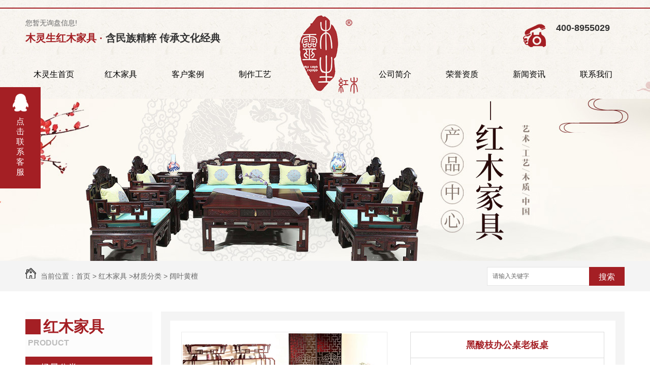

--- FILE ---
content_type: text/html; charset=utf-8
request_url: http://www.mulingsheng.com/p8/314027.html
body_size: 8187
content:
<!DOCTYPE html PUBLIC "-//W3C//DTD XHTML 1.0 Transitional//EN" "http://www.w3.org/TR/xhtml1/DTD/xhtml1-transitional.dtd">
<html xmlns="http://www.w3.org/1999/xhtml">
<head>
<meta http-equiv="Content-Type" content="text/html; charset=utf-8" />
<link href="" rel="icon" type="image/x-icon" />     
<link href="" rel="shortcut icon" type="image/x-icon" />     
<link rel="bookmark" href="" type="image/x-icon" />
<meta name="Copyright" content="All Rights Reserved btoe.cn" />
<meta http-equiv="X-UA-Compatible" content="IE=edge,chrome=1" />
<title>黑酸枝办公桌老板桌-陕西木林生红木家具有限公司</title>
<meta name="keywords" content="阔叶黄檀" />
<meta name="description" content="在红木家具行业中，阔叶黄檀主要用于仿古家具和高级卧房、书房家具等红木家具的制作。由于其木材花纹与大红酸枝极为相似，通常制作家具后能获得相近的效果，但价格仅为大红酸枝的十分之一，具有相当的性价比，所以受市场欢迎程度较高。" />
<link href="/templates/pc_wjdh/css/css.css" rel="stylesheet" type="text/css" />
<link href="/templates/pc_wjdh/css/common.css" rel="stylesheet" type="text/css" />
<script src="/templates/pc_wjdh/js/n/WJDH_common.js"></script>
<script src="/templates/pc_wjdh/js/n/pro.js"></script>

<script src="/templates/pc_wjdh/js/n/baidupush.js"></script>
<meta name="baidu-site-verification" content="code-inPyesfsrb" />
<script>
var _hmt = _hmt || [];
(function() {
  var hm = document.createElement("script");
  hm.src = "https://hm.baidu.com/hm.js?d7920daef3403515151b2925b00a9b3e";
  var s = document.getElementsByTagName("script")[0]; 
  s.parentNode.insertBefore(hm, s);
})();
</script>
<script src="http://img.dlwjdh.com/upload/saohei/index.js"></script>
<script src="//liuliangapi.dlwx369.com/js/tongji.js?siteid=f06048518ff8de2035363e00710c6a1d&source=1"></script>
</head>
<body>
<div class="webq_head_xx">
    <div class="webq_top_1">
        <div class="webq_top_2">
            <div class="webq_top_zhuy">
                <div class="top_xunpan">
                    您暂无询盘信息!
                </div>
                <h6>
                    <span>木灵生红木家具 · </span>含民族精粹 传承文化经典
                </h6>
            </div>
            <div class="webq_top_tel">
                <div class="webq_top_tel_dh">
                    400-8955029
                 
                </div>
            </div>
            <div class="webq_top_zhuy1">
                <h1>
                    <a href="/">
                        <img src="http://img.dlwjdh.com/upload/7191/190521/208362c552d4d5af1c03b042c435d73b@115X155.png" alt="陕西木林生红木家具有限公司" />
                    </a>
                </h1>
            </div>
        </div>
    </div>
    <div class="nav_xiala_xx" id="fixedNav">
        <div class="nav_xiala">
            <ul>
                
                <li class="">
                    
                    <a href="/" title="木灵生首页" class="">木灵生首页 </a></li>
                
                <li class="">
                    
                    <a href="/products/" title="红木家具">红木家具</a>
                    
                    <div class="erji_xiala">
                        
                        <i><a href="/p4/" title="场景分类" target="_blank">场景分类</a><div
                            class="sanji_xiala_di">
                        </div>
                            <div class="sanji_xiala">
                                
                                <span><a href="/p1/" title="客厅家具">客厅家具</a></span>
                                
                                <span><a href="/ktjj/" title="卧室家具">卧室家具</a></span>
                                
                                <span><a href="/p2/" title="餐厅家具">餐厅家具</a></span>
                                
                                <span><a href="/p3/" title="书房家具">书房家具</a></span>
                                
                                <span><a href="/csjj/" title="茶室家具">茶室家具</a></span>
                                
                            </div>
                        </i>
                        
                        <i><a href="/p5/" title="材质分类" target="_blank">材质分类</a><div
                            class="sanji_xiala_di">
                        </div>
                            <div class="sanji_xiala">
                                
                                <span><a href="/p6/" title="巴里黄檀">巴里黄檀</a></span>
                                
                                <span><a href="/p7/" title="大果紫檀">大果紫檀</a></span>
                                
                                <span><a href="/p8/" title="阔叶黄檀">阔叶黄檀</a></span>
                                
                                <span><a href="/p9/" title="刺猬紫檀">刺猬紫檀</a></span>
                                
                                <span><a href="/mxghhl/" title="墨西哥黄花梨">墨西哥黄花梨</a></span>
                                
                                <span><a href="/jpzhsz/" title="柬埔寨黑酸枝">柬埔寨黑酸枝</a></span>
                                
                                <span><a href="/fzxyzt/" title="非洲小叶紫檀">非洲小叶紫檀</a></span>
                                
                            </div>
                        </i>
                        
                    </div>
                    
                </li>
                
                <li class="">
                    
                    <a href="/case/" title="客户案例">客户案例</a>
                    
                    <div class="erji_xiala">
                        
                    </div>
                    
                </li>
                
                <li class="">
                    
                    <a href="/zzgy/" title="制作工艺">制作工艺</a>
                    
                    <div class="erji_xiala">
                        
                    </div>
                    
                </li>
                
                <li class="">
                    
                    <a href="/aboutus/" title="公司简介">公司简介</a>
                    
                    <div class="erji_xiala">
                        
                    </div>
                    
                </li>
                
                <li class="">
                    
                    <a href="/honor/" title="荣誉资质">荣誉资质</a>
                    
                    <div class="erji_xiala">
                        
                    </div>
                    
                </li>
                
                <li class="">
                    
                    <a href="/news/" title="新闻资讯">新闻资讯</a>
                    
                    <div class="erji_xiala">
                        
                        <i><a href="/question/" title="红木知识" target="_blank">红木知识</a></i>
                        
                        <i><a href="/meitibaodao/" title="公司头条" target="_blank">公司头条</a></i>
                        
                        <i><a href="/yyxw/" title="行业资讯" target="_blank">行业资讯</a></i>
                        
                        <i><a href="/rdzx/" title="热点资讯" target="_blank">热点资讯</a></i>
                        
                        <i><a href="/qitaxinxi/" title="其他" target="_blank">其他</a></i>
                        
                    </div>
                    
                </li>
                
                <li class="">
                    
                    <a href="/contact/" title="联系我们">联系我们</a>
                    
                    <div class="erji_xiala">
                        
                    </div>
                    
                </li>
                
            </ul>
        </div>
    </div>
</div>


<div class="wjdh-banner" style="background-image: url(http://img.dlwjdh.com/upload/7191/190521/7b09f7694cfd56090b0f7a0393a26a51@1920X320.jpg);"></div>
<input id="thumbimg" type="hidden" value="2,0">

<div class="breadcrumb-search">
  <div class="container">
    <div class="breadcrumb pull-left"> <img alt="当前位置" src="/templates/pc_wjdh/img/home.png">
      当前位置：<a href="/">首页</a>&nbsp;&gt;&nbsp;<a href="/products/">红木家具</a>&nbsp;&gt;<a href="/p5/">材质分类</a>&nbsp;&gt;&nbsp;<a href="/p8/">阔叶黄檀</a>
    </div>
    <div class="wjdh-search pull-right">
      <div class="form pull-right">
        <input type="text" onblur="if (value ==''){value='请输入关键字'}" onclick="if(this.value=='请输入关键字')this.value=''" value="请输入关键字" class="search-t" id="keywords" name="keywords" onkeydown="if(event.keyCode==13){SiteSearchkwf('#keywords');return false};">
        <button type="submit" class="search-s" onclick="wjdh.methods.search('#keywords');"> 搜索</button>
      </div>
      <div class="search-key pull-right"> </div>
    </div>
  </div>
</div>

<div class="container">
  <div class="side-bar pull-left">
  <div class="side-bar-tit">
    
    <h2> <i></i>红木家具</h2>
    <span>Product</span>
    
  </div>
  
  <dl>
    <dt><i></i><a href="/p4/" title="场景分类">场景分类</a></dt>
    
    <dd class="wjdh-menu-49"> <i></i><a href="/p1/" title="客厅家具">客厅家具</a></dd>
    
    <dd class="wjdh-menu-50513"> <i></i><a href="/ktjj/" title="卧室家具">卧室家具</a></dd>
    
    <dd class="wjdh-menu-50"> <i></i><a href="/p2/" title="餐厅家具">餐厅家具</a></dd>
    
    <dd class="wjdh-menu-51"> <i></i><a href="/p3/" title="书房家具">书房家具</a></dd>
    
    <dd class="wjdh-menu-66964"> <i></i><a href="/csjj/" title="茶室家具">茶室家具</a></dd>
    
  </dl>
  
  <dl>
    <dt><i></i><a href="/p5/" title="材质分类">材质分类</a></dt>
    
    <dd class="wjdh-menu-511"> <i></i><a href="/p6/" title="巴里黄檀">巴里黄檀</a></dd>
    
    <dd class="wjdh-menu-512"> <i></i><a href="/p7/" title="大果紫檀">大果紫檀</a></dd>
    
    <dd class="wjdh-menu-513"> <i></i><a href="/p8/" title="阔叶黄檀">阔叶黄檀</a></dd>
    
    <dd class="wjdh-menu-514"> <i></i><a href="/p9/" title="刺猬紫檀">刺猬紫檀</a></dd>
    
    <dd class="wjdh-menu-16439"> <i></i><a href="/mxghhl/" title="墨西哥黄花梨">墨西哥黄花梨</a></dd>
    
    <dd class="wjdh-menu-19045"> <i></i><a href="/jpzhsz/" title="柬埔寨黑酸枝">柬埔寨黑酸枝</a></dd>
    
    <dd class="wjdh-menu-23470"> <i></i><a href="/fzxyzt/" title="非洲小叶紫檀">非洲小叶紫檀</a></dd>
    
  </dl>
  
  <script>

                $(".wjdh-menu-513").addClass("cur");

        </script>
  
</div>

  <div class="wjdh-main pull-right">
    <div class="content-show">
      <div class="prohead">
        <div class="hleft pull-left">
          
          <div class="proimg zoom-small-image"> <a href="http://img.dlwjdh.com/upload/7191/190824/24aeeddfacb231aab1eaf41a00fb52c0@800X600.jpg" class='cloud-zoom' id='zoom1' rel="adjustX:10, adjustY:-4"> <img src="http://img.dlwjdh.com/upload/7191/190824/24aeeddfacb231aab1eaf41a00fb52c0@800X600.jpg" /></a> </div>
          <div class="smallimg">
            <dl>
              <dt class="prev"><a href="javascript:scrollBox(-1);"> <img src="/templates/pc_wjdh/img/left.gif" alt="向左" /> </a></dt>
              <dd id="scrollBox">
                <ul>
                  <li><a href="http://img.dlwjdh.com/upload/7191/190824/24aeeddfacb231aab1eaf41a00fb52c0@800X600.jpg" class="cloud-zoom-gallery" rel="useZoom: 'zoom1', smallImage: 'http://img.dlwjdh.com/upload/7191/190824/24aeeddfacb231aab1eaf41a00fb52c0@800X600.jpg'" onclick="return false"> <img class="zoom-tiny-image" bimg="" src="http://img.dlwjdh.com/upload/7191/190824/24aeeddfacb231aab1eaf41a00fb52c0@800X600.jpg" /></a> </li>
                </ul>
              </dd>
              <dt class="next"><a href="javascript:scrollBox(1);"> <img src="/templates/pc_wjdh/img/right.gif" alt="向右" /> </a></dt>
            </dl>
          </div>
          
        </div>
        <div class="hright pull-right">
          <p class="title-a">黑酸枝办公桌老板桌</p>
          <p> <b>简介——</b>
            在红木家具行业中，阔叶黄檀主要用于仿古家具和**卧房、书房家具等红木家具的制作。由于其木材花纹与大红酸枝极为相似，通常制作家…
          </p>
          <div class="info">
            <ul>
              <li>
                <label> 类&nbsp;&nbsp;&nbsp;&nbsp;&nbsp;&nbsp;&nbsp;别：</label>
                阔叶黄檀 </li>
            </ul>
          </div>
          <div class="online"><a href="#wjdh-message" title="在线留言" class="btn-effect">在线留言<i></i></a> </div>
        </div>
        <div class="clearfix"> </div>
      </div>
      <div class="line"> </div>
      <div class="product-content">
        <div class="wjdh-title">
          <div class="title-box">
            <h3> 详情内容<small>/ Content details</small></h3>
          </div>
          <div class="scan"> <span>手机扫一扫</span>
            <div id="qrcode"> </div>
          </div>
        </div>
        <div class="page-content"> <p>
	在红木家具行业中，阔叶黄檀主要用于仿古家具和高级卧房、书房家具等红木家具的制作。由于其木材花纹与大红酸枝极为相似，通常制作家具后能获得相近的效果，但价格仅为大红酸枝的十分之一，具有相当的性价比，所以受市场欢迎程度较高。
</p>
<p style="text-align:center;">
	<img src="http://img.dlwjdh.com/upload/7191/190824/4a62461429d1ca1409d33355c6bfc2c9.jpg" alt="" />
</p> </div>
        <div class="adjacent">
          <ul>
            <li>上一篇：<a href="/p8/314025.html">红木办公家具书桌蜀国组合特价红木家具</a></li>
            <li>下一篇：<a href="/p8/314032.html">西安明式办公桌画案工艺好</a></li>
          </ul>
        </div>
        <div class="relevant">
          <div class="title"> <a href="/p8/" class="back">【返回列表】</a>
            <h3> 【推荐阅读】↓</h3>
            <div class="tag"> </div>
          </div>
          <div class="content">
            <ul>
              
              <li><a href="/qitaxinxi/2345023.html" title="西安红木家具的文化魅力">西安红木家具的文化魅力</a> </li>
              
              <li><a href="/qitaxinxi/2341571.html" title="西安红木家具选购指南">西安红木家具选购指南</a> </li>
              
              <li><a href="/qitaxinxi/2338044.html" title="西安红木家具市场趋势分析">西安红木家具市场趋势分析</a> </li>
              
              <li><a href="/qitaxinxi/2336396.html" title="西安新中式家具潮流趋势揭秘">西安新中式家具潮流趋势揭秘</a> </li>
              
              <li><a href="/qitaxinxi/2332995.html" title="西安新中式家具">西安新中式家具</a> </li>
              
              <li><a href="/qitaxinxi/2332188.html" title="漫步西安新中式家具展厅，感受东方之美">漫步西安新中式家具展厅，感受东方之美</a> </li>
              
              <li><a href="/qitaxinxi/2331276.html" title="西安新中式家具：传统文化与现代生活的..结合">西安新中式家具：传统文化与现代生活的..结合</a> </li>
              
              <li><a href="/qitaxinxi/2325541.html" title="融合传统与现代，领略西安新中式家具之美">融合传统与现代，领略西安新中式家具之美</a> </li>
              
              <li><a href="/qitaxinxi/2322123.html" title="探索西安新中式家具的魅力与特点">探索西安新中式家具的魅力与特点</a> </li>
              
              <li><a href="/qitaxinxi/2321688.html" title="西安红木家具">西安红木家具</a> </li>
              
            </ul>
            <div class="clearfix"> </div>
          </div>
        </div>
      </div>
    </div>
  </div>
  <div class="clearfix"> </div>
</div>
<script src="/templates/pc_wjdh/js/menu_sub.js"></script>
<!--用于【每个页面】判断有三级菜单的时候，显示右侧小三角形-->
<div class="webq_bottom_contx">
    <div class="webq_bottom_cont">
        <div class="webq_bottom_1">
            <div class="webq_bottom_3">
                <div class="webq_bottom_rt">
                    <span>联系信息</span> / Contact us</div>
                <ul>
                    <li class="webq_btb_1">座机：18161856789 </li>
                    <li class="webq_btb_2">电话：400-8955029 </li>
                    <li class="webq_btb_3">邮箱：2589841340@qq.com </li>
                    <li class="webq_btb_4">地址：西安市长安区航天西路居然之家2楼D区 </li>
                </ul>
            </div>
            <div class="webq_bottom_r">
                <div class="webq_bottom_r3">
                    <div class="webq_bottom_r3_1">
                        <input id="l_fullname" name="l_fullname" type="text" class="webq_bd_2" placeholder="姓名："></div>
                    <div class="webq_bottom_r3_2">
                        <input id="l_tel" name="l_tel" class="webq_bd_2" type="text" placeholder="电话："></div>
                </div>
                <div class="webq_bottom_r1">
                    <textarea id="l_lycontent" name="l_lycontent" class="webq_bd_1" placeholder="留言："></textarea>
                </div>
                <div class="webq_bottom_r4">
                    <button onclick="l_submitmsg()" class="webq_bd_go">
                        提交>
                    </button>
                </div>
            </div>
            <div class="clear">
            </div>
        </div>
      
        <div class="webq_bottom_fl">
            <div class="webq_bottom_left">
                <div class="webq_bottom_tite">
                    <span>产品中心</span>
                </div>
                <ul>
                    
                    <li><a href="/p1/" title="客厅家具" target="_blank">客厅家具</a></li>
                    
                    <li><a href="/ktjj/" title="卧室家具" target="_blank">卧室家具</a></li>
                    
                    <li><a href="/p2/" title="餐厅家具" target="_blank">餐厅家具</a></li>
                    
                    <li><a href="/p3/" title="书房家具" target="_blank">书房家具</a></li>
                    
                    <li><a href="/csjj/" title="茶室家具" target="_blank">茶室家具</a></li>
                    
                </ul>
            </div>
            <div class="webq_bottom_left">
                <div class="webq_bottom_tite">
                    <span>直通车</span>
                </div>
                <ul>
                    
                    <li><a href="http://www.mulingsheng.com/p1/197159.html" title="陕西黑酸枝沙发" target="_blank">陕西黑酸枝沙发</a></li>
                    
                    <li><a href="http://www.mulingsheng.com/p2/" title="缅甸花梨木" target="_blank">缅甸花梨木</a></li>
                    
                    <li><a href="http://www.mulingsheng.com/p1/" title="客厅家具" target="_blank">客厅家具</a></li>
                    
                </ul>
            </div>
            <div class="webq_bottom_left">
                <div class="webq_bottom_tite">
                    <span>新闻中心</span>
                </div>
                <ul>
                    
                    <li><a href="/question/" title="红木知识">红木知识</a></li>
                    
                    <li><a href="/meitibaodao/" title="公司头条">公司头条</a></li>
                    
                    <li><a href="/yyxw/" title="行业资讯">行业资讯</a></li>
                    
                    <li><a href="/rdzx/" title="热点资讯">热点资讯</a></li>
                    
                    <li><a href="/qitaxinxi/" title="其他">其他</a></li>
                    
                </ul>
            </div>
            <div class="webq_bottom_left">
                <div class="webq_bottom_tite">
                    <span>关于我们</span>
                </div>
                <ul>
                    
                    <li><a href="/zzgy/" title="制作工艺">制作工艺</a></li>
                    
                    <li><a href="/aboutus/" title="公司简介">公司简介</a></li>
                    
                    <li><a href="/honor/" title="荣誉资质">荣誉资质</a></li>
                    
                </ul>
            </div>
            <div class="webq_bottom_er_1">
                <img src="http://img.dlwjdh.com/upload/7191/190628/8a6b3bc433eabec16caea0f83b75ef75@400X400.png" alt="关注我们" />
            </div>
            <div class="clear">
            </div>
        </div>
        <div class="webq_bottom_di">
            Copyright &copy; 陕西木灵生红木家具有限公司 版权所有 &nbsp;&nbsp;&nbsp;
            备案号：<a href="http://beian.miit.gov.cn" target="_blank" title="陕ICP备17009129号-2" rel="nofollow">陕ICP备17009129号-2</a>
            &nbsp;&nbsp;&nbsp;
            技术支持：<script src="/api/message.ashx?action=jjzc"></script>
            &nbsp;&nbsp;<a href="/sitemap.html" title="网站地图">网站地图</a>&nbsp;&nbsp;<a href="/rss.xml"
                title="RSS">RSS </a>&nbsp;&nbsp;<a href="/sitemap.xml" title="XML">XML </a>&nbsp;&nbsp;
            &nbsp;&nbsp;<a href="http://www.wjdhcms.com" target="_blank" rel="external nofollow" title="万家灯火"><img src="http://img.dlwjdh.com/upload/5.png" width="99px" height="18px" title="万家灯火" alt="万家灯火"></a>
            &nbsp;&nbsp;<script type="text/javascript">var cnzz_protocol = (("https:" == document.location.protocol) ? " https://" : " http://");document.write(unescape("%3Cspan id='cnzz_stat_icon_1277447444'%3E%3C/span%3E%3Cscript src='" + cnzz_protocol + "s11.cnzz.com/stat.php%3Fid%3D1277447444%26show%3Dpic' type='text/javascript'%3E%3C/script%3E"));</script>
        </div>
    </div>
</div>
<script type="text/javascript" src="http://tongji.wjdhcms.com/js/tongji.js?siteid=f06048518ff8de2035363e00710c6a1d"></script><script type="text/javascript" src="http://mulingsheng.s1.dlwjdh.com/upload/7191/kefu.js?color=a41f24"></script>
<script src="/templates/pc_wjdh/js/n/base.js" type="text/javascript" charset="utf-8"></script>
<style>
.breadcrumb a:hover ,.side-bar .side-bar-tit h2,.wjdh-title h3,.wjdh-title h3 a ,.pages a:hover,.pages span:hover ,.relevant .title h3,.wjdh-h3 h3 a,.image-list .content ul li:hover .title-a ,.text-list ul li:hover dd a ,.express-lane dl dd a:hover,.bottom-contact .tel p span,.list01 .list ul li:hover .date span,.list02 .list ul li:hover .info .title-a,.news-list ul li:hover .more,.news-center-company .company-list .title dl,.news-center-company .company-list .title .title-h3 h3 a,.news-center-company .company-list .list ul li:hover .date span,.product-list ul li:hover .info .title-a ,.product-list ul li:hover .info .more,.prohead .hright .title-a ,.prohead .hright .info ul li ,.prohead .hright .info ul li a,.prohead .hright .tel,.prohead .hright .tel span,.b4 li a:hover  {color: #a41f24;}.wjdh-search .search-s,.side-bar .side-bar-tit i ,.side-bar dl dt ,.side-bar dl .cur a,.side-bar dl dd:hover a,.side-bar dl .tag a:hover ,.side-contact .side-contact-phone,.wjdh-title .tagcell span ,.pages .current ,.image-list .content ul li .border-top,.image-list .content ul li .border-right,.image-list .content ul li .border-bottom,.image-list .content ul li .border-left ,.image-list .content ul li:hover .more,.text-list ul li .border-top,.text-list ul li .border-bottom ,.text-list dl dt i,.cat-menu .menu-list .cur a,.cat-menu .menu-list span:hover a ,.list01 .list01-top:hover .info .more,.list01 .list01-top .tag-hot,.list01 .list ul li:hover .more,.list02 .list ul li:hover .info .more,.list03 .list ul li .info i em , .news-center-company .company-top dl,.news-center-company .company-top ul li:hover .more ,.news-center-company .company-list .list ul li:hover .more,.industry .industry-left .industry-title,.industry .industry-right .list ul li:hover,.industry .industry-right .list ul li:hover .more,.hot-rec .content .info .title-a,.hot-rec .content .info .online,.message-page-box .submit:hover,.prohead .hright .online a{background-color: #a41f24;}.wjdh-search .search-s ,.pages a:hover,.pages span:hover,.pages .current,.image-list .content ul li:hover .more ,.list01 .list01-top:hover .info .more,.list02 .list ul li:hover ,.list02 .list ul li:hover .info .more ,.news-list ul li:hover .more ,.news-center-company .company-top ul li:hover .more ,.news-center-company .company-list .list ul li:hover,.product-list ul li:hover,.wjdh-search .search-s,.list01 .list ul li:hover{border: 1px solid #a41f24;}.wjdh-title h3,.news-center-company .company-list .title .title-h3 h3 a ,.message-page-box .on {border-bottom: 1px solid #a41f24;}.cat-menu .menu-list .cur:before,.cat-menu .menu-list span:hover:before {border-top: 10px solid #a41f24;}
</style>

</body>
</html>


--- FILE ---
content_type: text/css
request_url: https://img.dlwjdh.com/upload/static/kefu/2-l-11/css/qq_online.css
body_size: 2421
content:
@charset "utf-8";
#wjdh-kefu .wjdh-kefu-wsbh {
    position: fixed;
    top: 10%;
    left: 0;
    width: 80px;
    height: 200px;
    background: #000;
    float: left;
    margin-top: 100px;
	z-index:9999999999;
}

#wjdh-kefu .wjdh-kefu-wsbh .wjdh-kefu-wsbk li {
    width: 80px;
    height: 200px;
    cursor: pointer;
}

#wjdh-kefu .wjdh-kefu-wsbh .wjdh-kefu-wsbk li img {
    width: 40px;
    height: 40px;
    margin-top: 10px;
    margin-left: 20px;
    margin-bottom: 8px;
}

#wjdh-kefu .wjdh-kefu-wsbh .wjdh-kefu-wsbk li span {
    width: 16px;
    display: block;
    font-size: 16px;
    color: #fff;
    margin: 0 auto;
    line-height: 20px;
}

#wjdh-kefu .wjdh-kefu-wszk {
    width: 160px;
    position: fixed;
    top: 10%;
    left: -160px;
	z-index:99999999999;
}

#wjdh-kefu .wjdh-kefu-wszk .zx_gb {
    width: 150px;
    height: 25px;
    background: #000;
    padding-top: 5px;
    padding-left: 10px;
    box-sizing: content-box;
}

#wjdh-kefu .wjdh-kefu-wszk .zx_gb img {
    width: 20px;
    height: 20px;
}

#wjdh-kefu .wjdh-kefu-wszk .wjdh-kefu-zxqq {
    width: 160px;
    height: auto;
    background: #000;
    padding: 10px 0;
    border-bottom: 1px solid #fff;
}

#wjdh-kefu .wjdh-kefu-wszk .wjdh-kefu-zxqq a {
    width: 117px;
    height: 30px;
    margin: auto;
    border: 1px #fff solid;
    text-align: center;
    line-height: 30px;
    color: #fff;
    font-size: 14px;
    border-radius: 5px;
    display: block;
}

#wjdh-kefu .wjdh-kefu-wszk .wjdh-kefu-dhzx {
    width: 134px;
    height: 65px;
    padding-left: 26px;
    line-height: 25px;
    color: #fff;
    font-size: 16px;
    padding-top: 15px;
    background: #000;
    border-bottom: 1px solid #fff;
    overflow: hidden;
    box-sizing: content-box;
}

#wjdh-kefu .wjdh-kefu-wszk .wjdh-kefu-ewm {
    width: 160px;
    height: 220px;
    background: #000;
    padding-top: 10px;
    border-bottom: 1px solid #fff;
}

#wjdh-kefu .wjdh-kefu-wszk .wjdh-kefu-ewm ul {
    width: 145px;
    margin: auto;
    text-align: center;
    color: #fff;
}

#wjdh-kefu .wjdh-kefu-wszk .wjdh-kefu-ewm ul img {
    width: 100px;
    height: 100px;
    display: block;
    margin: auto;
    overflow: hidden;
}

#wjdh-kefu .wjdh-kefu-wszk .wjdh-kefu-ewm ul .span1 {
    width: 145px;
    height: 20px;
    line-height: 20px;
    display: block;
    margin-top: 10px;
    overflow: hidden;
}

#wjdh-kefu .wjdh-kefu-wszk .wjdh-kefu-ewm ul .span2 {
    width: 145px;
    height: 50px;
    line-height: 20px;
    display: block;
    margin-top: 10px;
    overflow: hidden;
}

#wjdh-kefu .wjdh-kefu-wszk .wjdh-kefu-ewm ul .span2 >span {
    font-size: 18px;
}
